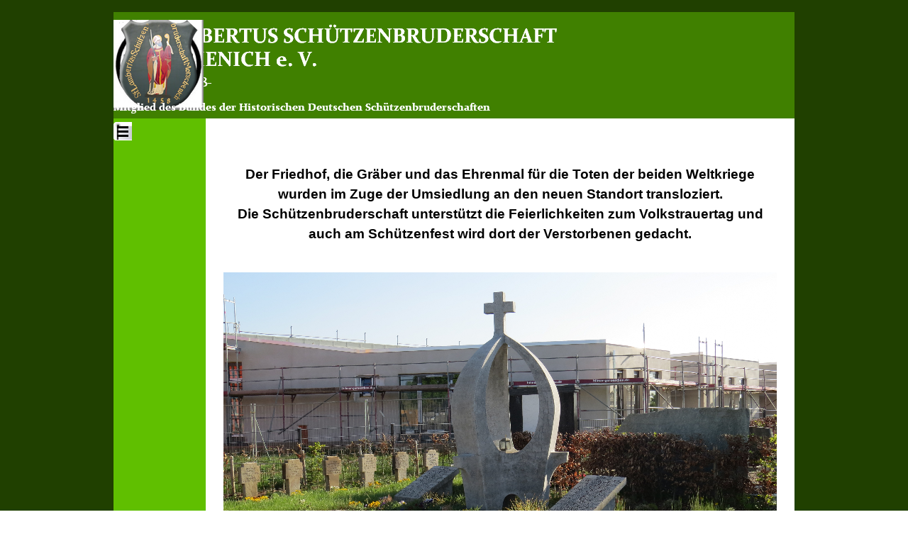

--- FILE ---
content_type: text/html
request_url: https://schuetzen-morschenich.de/ehrenmal.html
body_size: 62487
content:
<!DOCTYPE html><!-- HTML5 -->
<html prefix="og: http://ogp.me/ns#" lang="de-DE" dir="ltr">
	<head>
		<title>Ehrenmal - Schützen-Morschenich</title>
		<meta charset="utf-8" />
		<!--[if IE]><meta http-equiv="ImageToolbar" content="False" /><![endif]-->
		<meta name="author" content="St. Lambertus-Schützenbruderschaft Morschenich e.V." />
		<meta name="generator" content="Incomedia WebSite X5 Evo 2025.3.4 - www.websitex5.com" />
		<meta property="og:image" content="http://schuetzen-morschenich.de/favImage.png" />
		<meta property="og:image:type" content="image/png">
		<meta property="og:image:width" content="225">
		<meta property="og:image:height" content="225">
		<meta name="twitter:card" content="summary_large_image">
		<meta name="viewport" content="width=device-width, initial-scale=1" />
		
		<link rel="stylesheet" href="style/reset.css?2025-3-4-0" media="screen,print" />
		<link rel="stylesheet" href="style/print.css?2025-3-4-0" media="print" />
		<link rel="stylesheet" href="style/style.css?2025-3-4-0" media="screen,print" />
		<link rel="stylesheet" href="style/template.css?2025-3-4-0" media="screen" />
		<link rel="stylesheet" href="pcss/ehrenmal.css?2025-3-4-0-639039097465948513" media="screen,print" />
		<script src="res/jquery.js?2025-3-4-0"></script>
		<script src="res/x5engine.js?2025-3-4-0" data-files-version="2025-3-4-0"></script>
		<script>
			window.onload = function(){ checkBrowserCompatibility('Der von Ihnen verwendete Browser unterstützt nicht die die Funktionen, die für die Anzeige dieser Website benötigt werden.','Der von Ihnen verwendete Browser unterstützt möglicherweise nicht die die Funktionen, die für die Anzeige dieser Website benötigt werden.','[1]Browser aktualisieren[/1] oder [2]Vorgang fortsetzen[/2].','http://outdatedbrowser.com/'); };
			x5engine.utils.currentPagePath = 'ehrenmal.html';
			x5engine.boot.push(function () { x5engine.utils.imCodeProtection('St. Lambertus-Schützenbruderschaft Morschenich e.V.'); });
			x5engine.boot.push(function () { x5engine.imPageToTop.initializeButton({}); });
		</script>
		<link rel="icon" href="favicon.png?2025-3-4-0-639039097465858430" type="image/png" />
		<script>(function(i,s,o,g,r,a,m){i['GoogleAnalyticsObject']=r;i[r]=i[r]||function(){(i[r].q=i[r].q||[]).push(arguments)},i[r].l=1*new Date();a=s.createElement(o),m=s.getElementsByTagName(o)[0];a.async=1;a.src=g;m.parentNode.insertBefore(a,m)})(window,document,'script','//www.google-analytics.com/analytics.js','ga');ga('create', 'Die Homepage der St. Lambertus Schützenbruderschaft Morschenich ','auto');ga('set', 'anonymizeIp', true);ga('send', 'pageview');</script>
	</head>
	<body>
		<div id="imPageExtContainer">
			<div id="imPageIntContainer">
				<a class="screen-reader-only-even-focused" href="#imGoToCont" title="Überspringen Sie das Hauptmenü">Direkt zum Seiteninhalt</a>
				<div id="imHeaderBg"></div>
				<div id="imPage">
					<header id="imHeader">
						<h1 class="imHidden">Ehrenmal - Schützen-Morschenich</h1>
						<div id="imHeaderObjects"><div id="imHeader_imObjectImage_01_wrapper" class="template-object-wrapper"><div id="imHeader_imObjectImage_01"><div id="imHeader_imObjectImage_01_container"></div></div>
<script>
	x5engine.boot.push(function () {
		$('#imHeader_imObjectImage_01').addClass('imlazyloading').trigger('imLazyLoadingStart');
		new x5engine.mediaObject({
			'url': '211206165160216183098134136121107102157176154105121161170164166179117173105180105146115116167167108123156120117116091124176160153',
			
			'protect': true,
			'load': function ( o ) {
				$('#imHeader_imObjectImage_01_container').html( $(o.DOMObject()).css({ 'position': 'relative', 'left': 0, 'top': 0 }) );
				$('#imHeader_imObjectImage_01').trigger('imLazyLoadingEnd');
			}
		});
	});
</script>
</div><div id="imHeader_imObjectImage_02_wrapper" class="template-object-wrapper"><div id="imHeader_imObjectImage_02"><div id="imHeader_imObjectImage_02_container"><img src="images/9439B4A6121F672AC2C3DEAA326073FD.png"  width="287" height="36" />
</div></div></div><div id="imHeader_imObjectImage_03_wrapper" class="template-object-wrapper"><div id="imHeader_imObjectImage_03"><div id="imHeader_imObjectImage_03_container"><img src="images/E355036B358870A786E9D62F1F3CAD7B.png"  width="139" height="23" />
</div></div></div><div id="imHeader_imObjectImage_04_wrapper" class="template-object-wrapper"><div id="imHeader_imObjectImage_04"><div id="imHeader_imObjectImage_04_container"><img src="images/BB0EBB96C68D4AF69863AA727221C640.png"  width="12" height="52" />
</div></div></div><div id="imHeader_imObjectImage_05_wrapper" class="template-object-wrapper"><div id="imHeader_imObjectImage_05"><div id="imHeader_imObjectImage_05_container"><img src="images/F96B61AF53F50297002A0176E3FC6EAD.png"  width="12" height="15" />
</div></div></div><div id="imHeader_imObjectImage_07_wrapper" class="template-object-wrapper"><div id="imHeader_imObjectImage_07"><div id="imHeader_imObjectImage_07_container"></div></div>
<script>
	x5engine.boot.push(function () {
		$('#imHeader_imObjectImage_07').addClass('imlazyloading').trigger('imLazyLoadingStart');
		new x5engine.mediaObject({
			'url': '211206165160216183098133198171160159219204197096159207220',
			
			'protect': true,
			'load': function ( o ) {
				$('#imHeader_imObjectImage_07_container').html( $(o.DOMObject()).css({ 'position': 'relative', 'left': 0, 'top': 0 }) );
				$('#imHeader_imObjectImage_07').trigger('imLazyLoadingEnd');
			}
		});
	});
</script>
</div><div id="imHeader_imObjectGallery_08_wrapper" class="template-object-wrapper"><div id="imHeader_imObjectGallery_08"><div id="imObjectGalleryContainer_8"></div></div><script>var imHeader_imObjectGallery_08_settings = {'target': '#imHeader_imObjectGallery_08','backgroundColor': 'transparent','description': { 'fontSize': '9pt','fontFamily': 'Tahoma','fontStyle': 'normal','fontWeight': 'normal'},'autoplay': true,'thumbs': { 'position': 'none', 'number': 4 },'controlBar': { 'show': false, 'color': 'rgba(20, 20, 20, 1)' },'random': false,'fullScreen': false,'slideshow': { 'active': true, buttonPrev: { url: 'gallery/b01_l.png', x: -12, y: 0, width: 24, height: 37 }, buttonNext: { url: 'gallery/b01_r.png', x: -12, y: 0, width: 24, height: 37 }, nextPrevMode: 'none'},'media': [{'type': 'image','width': 111,'height': 127,'url': 'gallery/icon-sm.png','autoplayTime': 5000,'effect': 'none'}]};var dataimHeader_imObjectGallery_08 = null;function loadimHeader_imObjectGallery_08() {var startIndex = 0;if(!!dataimHeader_imObjectGallery_08) {imHeader_imObjectGallery_08_settings.startFrom = dataimHeader_imObjectGallery_08.currentItemIndex();}var w = 0;var h = 0;w = $('#imHeader_imObjectGallery_08').width();w = w + (0);var wImageMax = 111;wImageMax = wImageMax + (0);w  = Math.min(w, 126);h = w * 127 / 126;imHeader_imObjectGallery_08_settings.width = w;imHeader_imObjectGallery_08_settings.height = h;dataimHeader_imObjectGallery_08 = x5engine.gallery(imHeader_imObjectGallery_08_settings);}x5engine.boot.push(function() {var imHeader_imObjectGallery_08_resizeTo = null,imHeader_imObjectGallery_08_width = 0,isFirstTime = true;loadimHeader_imObjectGallery_08();x5engine.utils.onElementResize(document.getElementById('imHeader_imObjectGallery_08').parentNode, function (rect, target) {if (imHeader_imObjectGallery_08_width == rect.width) {return;}imHeader_imObjectGallery_08_width = rect.width;if (!!imHeader_imObjectGallery_08_resizeTo) {clearTimeout(imHeader_imObjectGallery_08_resizeTo);}imHeader_imObjectGallery_08_resizeTo = setTimeout(function() {if(!isFirstTime) {loadimHeader_imObjectGallery_08();}else {isFirstTime = false;}}, 50);});});</script></div><div id="imHeader_imObjectImage_09_wrapper" class="template-object-wrapper"><div id="imHeader_imObjectImage_09"><div id="imHeader_imObjectImage_09_container"><img src="images/8F2047EBB3D38E6998CA61D1D2A2CFDD.png"  width="531" height="18" />
</div></div></div><div id="imHeader_imMenuObject_10_wrapper" class="template-object-wrapper"><!-- UNSEARCHABLE --><a id="imHeader_imMenuObject_10_skip_menu" href="#imHeader_imMenuObject_10_after_menu" class="screen-reader-only-even-focused">Menü überspringen</a><div id="imHeader_imMenuObject_10"><nav id="imHeader_imMenuObject_10_container"><button type="button" class="clear-button-style hamburger-button hamburger-component" aria-label="Menü anzeigen"><span class="hamburger-bar"></span><span class="hamburger-bar"></span><span class="hamburger-bar"></span></button><div class="hamburger-menu-background-container hamburger-component">
	<div class="hamburger-menu-background menu-mobile menu-mobile-animated hidden">
		<button type="button" class="clear-button-style hamburger-menu-close-button" aria-label="Schließen"><span aria-hidden="true">&times;</span></button>
	</div>
</div>
<ul class="menu-mobile-animated hidden">
	<li class="imMnMnFirst imPage" data-link-paths=",/index.html,/">
<div class="label-wrapper">
<div class="label-inner-wrapper">
		<a class="label" href="index.html">
Startseite		</a>
</div>
</div>
	</li><li class="imMnMnMiddle imPage" data-link-paths=",/festschrift-2025.html">
<div class="label-wrapper">
<div class="label-inner-wrapper">
		<a class="label" href="festschrift-2025.html">
Festschrift 2025		</a>
</div>
</div>
	</li><li class="imMnMnMiddle imLevel"><div class="label-wrapper"><div class="label-inner-wrapper"><span class="label">Abteilungen</span><button type="button" class="screen-reader-only clear-button-style toggle-submenu" aria-label="Untermenü anzeigen für Abteilungen" aria-expanded="false" onclick="if ($(this).attr('aria-expanded') == 'true') event.stopImmediatePropagation(); $(this).closest('.imLevel').trigger(jQuery.Event($(this).attr('aria-expanded') == 'false' ? 'mouseenter' : 'mouseleave', { originalEvent: event } ));">▼</button></div></div><div class="multiple-column" style=" width: 144px;"><ul  class="open-right imUlCl-1">
<li class="imMnMnFirst imPage" data-link-paths=",/vorstand.html">
<div class="label-wrapper">
<div class="label-inner-wrapper">
		<a class="label" href="vorstand.html">
Vorstand		</a>
</div>
</div>
	</li><li class="imMnMnFirst imPage" data-link-paths=",/offiziere.html">
<div class="label-wrapper">
<div class="label-inner-wrapper">
		<a class="label" href="offiziere.html">
Offiziere		</a>
</div>
</div>
	</li><li class="imMnMnFirst imPage" data-link-paths=",/gruenroecke.html">
<div class="label-wrapper">
<div class="label-inner-wrapper">
		<a class="label" href="gruenroecke.html">
Grünröcke		</a>
</div>
</div>
	</li><li class="imMnMnFirst imPage" data-link-paths=",/jungschuetzen-innen.html">
<div class="label-wrapper">
<div class="label-inner-wrapper">
		<a class="label" href="jungschuetzen-innen.html">
Jungschützen:Innen		</a>
</div>
</div>
	</li><li class="imMnMnFirst imPage" data-link-paths=",/tambourcorps.html">
<div class="label-wrapper">
<div class="label-inner-wrapper">
		<a class="label" href="tambourcorps.html">
Tambourcorps		</a>
</div>
</div>
	</li><li class=" imPage" data-link-paths=",/schuetzenfrauen.html">
<div class="label-wrapper">
<div class="label-inner-wrapper">
		<a class="label" href="schuetzenfrauen.html">
Schützenfrauen		</a>
</div>
</div>
	</li></ul></div></li><li class="imMnMnMiddle imLevel"><div class="label-wrapper"><div class="label-inner-wrapper"><span class="label">Majestäten</span><button type="button" class="screen-reader-only clear-button-style toggle-submenu" aria-label="Untermenü anzeigen für Majestäten" aria-expanded="false" onclick="if ($(this).attr('aria-expanded') == 'true') event.stopImmediatePropagation(); $(this).closest('.imLevel').trigger(jQuery.Event($(this).attr('aria-expanded') == 'false' ? 'mouseenter' : 'mouseleave', { originalEvent: event } ));">▼</button></div></div><div class="multiple-column" style=" width: 144px;"><ul  class="open-right imUlCl-2">
<li class="imMnMnFirst imPage" data-link-paths=",/schuetzenkoenige-innen.html">
<div class="label-wrapper">
<div class="label-inner-wrapper">
		<a class="label" href="schuetzenkoenige-innen.html">
Schützenkönige:Innen		</a>
</div>
</div>
	</li><li class="imMnMnFirst imPage" data-link-paths=",/jungschuetzenprinz-sessin.html">
<div class="label-wrapper">
<div class="label-inner-wrapper">
		<a class="label" href="jungschuetzenprinz-sessin.html">
Jungschützenprinz:sessin		</a>
</div>
</div>
	</li><li class="imMnMnFirst imPage" data-link-paths=",/schuelerprinzen-sessin.html">
<div class="label-wrapper">
<div class="label-inner-wrapper">
		<a class="label" href="schuelerprinzen-sessin.html">
Schülerprinzen:sessin		</a>
</div>
</div>
	</li><li class="imMnMnFirst imPage" data-link-paths=",/kindermajestaet.html">
<div class="label-wrapper">
<div class="label-inner-wrapper">
		<a class="label" href="kindermajestaet.html">
Kindermajestät		</a>
</div>
</div>
	</li><li class="imMnMnFirst imPage" data-link-paths=",/praesidenten.html">
<div class="label-wrapper">
<div class="label-inner-wrapper">
		<a class="label" href="praesidenten.html">
Präsidenten		</a>
</div>
</div>
	</li><li class=" imPage" data-link-paths=",/praesides.html">
<div class="label-wrapper">
<div class="label-inner-wrapper">
		<a class="label" href="praesides.html">
Präsides		</a>
</div>
</div>
	</li></ul></div></li><li class="imMnMnMiddle imPage" data-link-paths=",/corona-pandemie.html">
<div class="label-wrapper">
<div class="label-inner-wrapper">
		<a class="label" href="corona-pandemie.html">
Corona Pandemie		</a>
</div>
</div>
	</li><li class="imMnMnMiddle imLevel"><div class="label-wrapper"><div class="label-inner-wrapper"><span class="label">Prävention</span><button type="button" class="screen-reader-only clear-button-style toggle-submenu" aria-label="Untermenü anzeigen für Prävention" aria-expanded="false" onclick="if ($(this).attr('aria-expanded') == 'true') event.stopImmediatePropagation(); $(this).closest('.imLevel').trigger(jQuery.Event($(this).attr('aria-expanded') == 'false' ? 'mouseenter' : 'mouseleave', { originalEvent: event } ));">▼</button></div></div><div class="multiple-column" style=" width: 144px;"><ul  class="open-right imUlCl-3">
<li class="imMnMnFirst imPage" data-link-paths=",/verhaltenskodex.html">
<div class="label-wrapper">
<div class="label-inner-wrapper">
		<a class="label" href="verhaltenskodex.html">
Verhaltenskodex		</a>
</div>
</div>
	</li><li class="imMnMnFirst imPage" data-link-paths=",/schutzkonzept.html">
<div class="label-wrapper">
<div class="label-inner-wrapper">
		<a class="label" href="schutzkonzept.html">
Schutzkonzept		</a>
</div>
</div>
	</li><li class=" imPage" data-link-paths=",/-innen.html">
<div class="label-wrapper">
<div class="label-inner-wrapper">
		<a class="label" href="-innen.html">
:Innen		</a>
</div>
</div>
	</li></ul></div></li><li class="imMnMnMiddle imPage" data-link-paths=",/presseberichte.html">
<div class="label-wrapper">
<div class="label-inner-wrapper">
		<a class="label" href="presseberichte.html">
Presseberichte		</a>
</div>
</div>
	</li><li class="imMnMnMiddle imPage" data-link-paths=",/patronatsfest.html">
<div class="label-wrapper">
<div class="label-inner-wrapper">
		<a class="label" href="patronatsfest.html">
Patronatsfest		</a>
</div>
</div>
	</li><li class="imMnMnMiddle imLevel"><div class="label-wrapper"><div class="label-inner-wrapper"><span class="label">Schießsport</span><button type="button" class="screen-reader-only clear-button-style toggle-submenu" aria-label="Untermenü anzeigen für Schießsport" aria-expanded="false" onclick="if ($(this).attr('aria-expanded') == 'true') event.stopImmediatePropagation(); $(this).closest('.imLevel').trigger(jQuery.Event($(this).attr('aria-expanded') == 'false' ? 'mouseenter' : 'mouseleave', { originalEvent: event } ));">▼</button></div></div><div class="multiple-column" style=" width: 144px;"><ul  class="open-right imUlCl-4">
<li class="imMnMnFirst imPage" data-link-paths=",/schieszanlage.html">
<div class="label-wrapper">
<div class="label-inner-wrapper">
		<a class="label" href="schieszanlage.html">
Schießanlage		</a>
</div>
</div>
	</li><li class="imMnMnFirst imPage" data-link-paths=",/rundenwettkaempfe.html">
<div class="label-wrapper">
<div class="label-inner-wrapper">
		<a class="label" href="rundenwettkaempfe.html">
Rundenwettkämpfe		</a>
</div>
</div>
	</li><li class="imMnMnFirst imPage" data-link-paths=",/seniorenmannschaft.html">
<div class="label-wrapper">
<div class="label-inner-wrapper">
		<a class="label" href="seniorenmannschaft.html">
Seniorenmannschaft		</a>
</div>
</div>
	</li><li class=" imPage" data-link-paths=",/frauenschieszgruppe.html">
<div class="label-wrapper">
<div class="label-inner-wrapper">
		<a class="label" href="frauenschieszgruppe.html">
Frauenschießgruppe		</a>
</div>
</div>
	</li></ul></div></li><li class="imMnMnMiddle imLevel"><div class="label-wrapper"><div class="label-inner-wrapper"><span class="label">Historie</span><button type="button" class="screen-reader-only clear-button-style toggle-submenu" aria-label="Untermenü anzeigen für Historie" aria-expanded="false" onclick="if ($(this).attr('aria-expanded') == 'true') event.stopImmediatePropagation(); $(this).closest('.imLevel').trigger(jQuery.Event($(this).attr('aria-expanded') == 'false' ? 'mouseenter' : 'mouseleave', { originalEvent: event } ));">▼</button></div></div><div class="multiple-column" style=" width: 144px;"><ul  class="open-right imUlCl-5">
<li class="imMnMnFirst imPage" data-link-paths=",/zum-gedenken.html">
<div class="label-wrapper">
<div class="label-inner-wrapper">
		<a class="label" href="zum-gedenken.html">
Zum Gedenken		</a>
</div>
</div>
	</li><li class="imMnMnFirst imPage" data-link-paths=",/die-geschichte-unserer-bruderschaft.html">
<div class="label-wrapper">
<div class="label-inner-wrapper">
		<a class="label" href="die-geschichte-unserer-bruderschaft.html">
Die Geschichte unserer Bruderschaft		</a>
</div>
</div>
	</li><li class="imMnMnFirst imPage" data-link-paths=",/unser-schutzpatron.html">
<div class="label-wrapper">
<div class="label-inner-wrapper">
		<a class="label" href="unser-schutzpatron.html">
Unser Schutzpatron		</a>
</div>
</div>
	</li><li class="imMnMnFirst imPage" data-link-paths=",/unsere-fahnen.html">
<div class="label-wrapper">
<div class="label-inner-wrapper">
		<a class="label" href="unsere-fahnen.html">
Unsere Fahnen		</a>
</div>
</div>
	</li><li class="imMnMnFirst imPage" data-link-paths=",/satzung.html">
<div class="label-wrapper">
<div class="label-inner-wrapper">
		<a class="label" href="satzung.html">
Satzung		</a>
</div>
</div>
	</li><li class=" imPage" data-link-paths=",/st.-sebastianus.html">
<div class="label-wrapper">
<div class="label-inner-wrapper">
		<a class="label" href="st.-sebastianus.html">
St. Sebastianus		</a>
</div>
</div>
	</li></ul></div></li><li class="imMnMnMiddle imLevel"><div class="label-wrapper"><div class="label-inner-wrapper"><span class="label">Kontakt</span><button type="button" class="screen-reader-only clear-button-style toggle-submenu" aria-label="Untermenü anzeigen für Kontakt" aria-expanded="false" onclick="if ($(this).attr('aria-expanded') == 'true') event.stopImmediatePropagation(); $(this).closest('.imLevel').trigger(jQuery.Event($(this).attr('aria-expanded') == 'false' ? 'mouseenter' : 'mouseleave', { originalEvent: event } ));">▼</button></div></div><div class="multiple-column" style=" width: 144px;"><ul  class="open-right imUlCl-6">
<li class=" imPage" data-link-paths=",/kontaktformular.html">
<div class="label-wrapper">
<div class="label-inner-wrapper">
		<a class="label" href="kontaktformular.html">
Kontaktformular		</a>
</div>
</div>
	</li></ul></div></li><li class="imMnMnMiddle imLevel"><div class="label-wrapper"><div class="label-inner-wrapper"><span class="label">Mitglied werden</span><button type="button" class="screen-reader-only clear-button-style toggle-submenu" aria-label="Untermenü anzeigen für Mitglied werden" aria-expanded="false" onclick="if ($(this).attr('aria-expanded') == 'true') event.stopImmediatePropagation(); $(this).closest('.imLevel').trigger(jQuery.Event($(this).attr('aria-expanded') == 'false' ? 'mouseenter' : 'mouseleave', { originalEvent: event } ));">▼</button></div></div><div class="multiple-column" style=" width: 144px;"><ul  class="open-right imUlCl-7">
<li class=" imPage" data-link-paths=",/anmeldeformulare.html">
<div class="label-wrapper">
<div class="label-inner-wrapper">
		<a class="label" href="anmeldeformulare.html">
Anmeldeformulare		</a>
</div>
</div>
	</li></ul></div></li><li class="imMnMnMiddle imPage" data-link-paths=",/termine-.html">
<div class="label-wrapper">
<div class="label-inner-wrapper">
		<a class="label" href="termine-.html">
Termine 		</a>
</div>
</div>
	</li><li class="imMnMnMiddle imPage" data-link-paths=",/mitglieder-login.php">
<div class="label-wrapper">
<div class="label-inner-wrapper">
		<a class="label" href="mitglieder-login.php">
Mitglieder Login		</a>
</div>
</div>
	</li><li class="imMnMnMiddle imPage" data-link-paths=",/links.html">
<div class="label-wrapper">
<div class="label-inner-wrapper">
		<a class="label" href="links.html">
Links		</a>
</div>
</div>
	</li><li class="imMnMnMiddle imPage" data-link-paths=",/umsiedlung.html">
<div class="label-wrapper">
<div class="label-inner-wrapper">
		<a class="label" href="umsiedlung.html">
Umsiedlung		</a>
</div>
</div>
	</li><li class="imMnMnMiddle imPage" data-link-paths=",/schuetzenheim.html">
<div class="label-wrapper">
<div class="label-inner-wrapper">
		<a class="label" href="schuetzenheim.html">
Schützenheim		</a>
</div>
</div>
	</li><li class="imMnMnMiddle imPage" data-link-paths=",/pfarrkirche-st.-lambertus-morschenich-alt.html">
<div class="label-wrapper">
<div class="label-inner-wrapper">
		<a class="label" href="pfarrkirche-st.-lambertus-morschenich-alt.html">
Pfarrkirche St. Lambertus Morschenich Alt		</a>
</div>
</div>
	</li><li class="imMnMnMiddle imPage" data-link-paths=",/ehrenmal.html">
<div class="label-wrapper">
<div class="label-inner-wrapper">
		<a class="label" href="ehrenmal.html">
Ehrenmal		</a>
</div>
</div>
	</li><li class="imMnMnMiddle imPage" data-link-paths=",/lambertuskapelle.html">
<div class="label-wrapper">
<div class="label-inner-wrapper">
		<a class="label" href="lambertuskapelle.html">
Lambertuskapelle		</a>
</div>
</div>
	</li><li class="imMnMnLast imPage" data-link-paths=",/glockenguss.html">
<div class="label-wrapper">
<div class="label-inner-wrapper">
		<a class="label" href="glockenguss.html">
Glockenguss		</a>
</div>
</div>
	</li></ul></nav></div><a id="imHeader_imMenuObject_10_after_menu" class="screen-reader-only-even-focused"></a><!-- UNSEARCHABLE END --><script>
var imHeader_imMenuObject_10_settings = {
	'menuId': 'imHeader_imMenuObject_10',
	'responsiveMenuEffect': 'slide',
	'responsiveMenuLevelOpenEvent': 'mouseover',
	'animationDuration': 1000,
}
x5engine.boot.push(function(){x5engine.initMenu(imHeader_imMenuObject_10_settings)});
$(function () {
    $('#imHeader_imMenuObject_10_container ul li').not('.imMnMnSeparator').each(function () {
        $(this).on('mouseenter', function (evt) {
            if (!evt.originalEvent) {
                evt.stopImmediatePropagation();
                evt.preventDefault();
                return;
            }
        });
    });
});
$(function () {$('#imHeader_imMenuObject_10_container ul li').not('.imMnMnSeparator').each(function () {    var $this = $(this), timeout = 0;    $this.on('mouseenter', function () {        if($(this).parents('#imHeader_imMenuObject_10_container-menu-opened').length > 0) return;         clearTimeout(timeout);        setTimeout(function () { $this.children('ul, .multiple-column').stop(false, false).fadeIn(); }, 250);    }).on('mouseleave', function () {        if($(this).parents('#imHeader_imMenuObject_10_container-menu-opened').length > 0) return;         timeout = setTimeout(function () { $this.children('ul, .multiple-column').stop(false, false).fadeOut(); }, 250);    });});});

</script>
</div></div>
					</header>
					<div id="imStickyBarContainer">
						<div id="imStickyBarGraphics"></div>
						<div id="imStickyBar">
							<div id="imStickyBarObjects"><div id="imStickyBar_imMenuObject_01_wrapper" class="template-object-wrapper"><!-- UNSEARCHABLE --><a id="imStickyBar_imMenuObject_01_skip_menu" href="#imStickyBar_imMenuObject_01_after_menu" class="screen-reader-only-even-focused">Menü überspringen</a><div id="imStickyBar_imMenuObject_01"><nav id="imStickyBar_imMenuObject_01_container"><button type="button" class="clear-button-style hamburger-button hamburger-component" aria-label="Menü anzeigen"><span class="hamburger-bar"></span><span class="hamburger-bar"></span><span class="hamburger-bar"></span></button><div class="hamburger-menu-background-container hamburger-component">
	<div class="hamburger-menu-background menu-mobile menu-mobile-animated hidden">
		<button type="button" class="clear-button-style hamburger-menu-close-button" aria-label="Schließen"><span aria-hidden="true">&times;</span></button>
	</div>
</div>
<ul class="menu-mobile-animated hidden">
	<li class="imMnMnFirst imPage" data-link-paths=",/index.html,/">
<div class="label-wrapper">
<div class="label-inner-wrapper">
		<a class="label" href="index.html">
Startseite		</a>
</div>
</div>
	</li><li class="imMnMnMiddle imPage" data-link-paths=",/festschrift-2025.html">
<div class="label-wrapper">
<div class="label-inner-wrapper">
		<a class="label" href="festschrift-2025.html">
Festschrift 2025		</a>
</div>
</div>
	</li><li class="imMnMnMiddle imLevel"><div class="label-wrapper"><div class="label-inner-wrapper"><span class="label">Abteilungen</span><button type="button" class="screen-reader-only clear-button-style toggle-submenu" aria-label="Untermenü anzeigen für Abteilungen" aria-expanded="false" onclick="if ($(this).attr('aria-expanded') == 'true') event.stopImmediatePropagation(); $(this).closest('.imLevel').trigger(jQuery.Event($(this).attr('aria-expanded') == 'false' ? 'mouseenter' : 'mouseleave', { originalEvent: event } ));">▼</button></div></div><div class="multiple-column" style=" width: 144px;"><ul  class="open-right imUlCl-1">
<li class="imMnMnFirst imPage" data-link-paths=",/vorstand.html">
<div class="label-wrapper">
<div class="label-inner-wrapper">
		<a class="label" href="vorstand.html">
Vorstand		</a>
</div>
</div>
	</li><li class="imMnMnFirst imPage" data-link-paths=",/offiziere.html">
<div class="label-wrapper">
<div class="label-inner-wrapper">
		<a class="label" href="offiziere.html">
Offiziere		</a>
</div>
</div>
	</li><li class="imMnMnFirst imPage" data-link-paths=",/gruenroecke.html">
<div class="label-wrapper">
<div class="label-inner-wrapper">
		<a class="label" href="gruenroecke.html">
Grünröcke		</a>
</div>
</div>
	</li><li class="imMnMnFirst imPage" data-link-paths=",/jungschuetzen-innen.html">
<div class="label-wrapper">
<div class="label-inner-wrapper">
		<a class="label" href="jungschuetzen-innen.html">
Jungschützen:Innen		</a>
</div>
</div>
	</li><li class="imMnMnFirst imPage" data-link-paths=",/tambourcorps.html">
<div class="label-wrapper">
<div class="label-inner-wrapper">
		<a class="label" href="tambourcorps.html">
Tambourcorps		</a>
</div>
</div>
	</li><li class=" imPage" data-link-paths=",/schuetzenfrauen.html">
<div class="label-wrapper">
<div class="label-inner-wrapper">
		<a class="label" href="schuetzenfrauen.html">
Schützenfrauen		</a>
</div>
</div>
	</li></ul></div></li><li class="imMnMnMiddle imLevel"><div class="label-wrapper"><div class="label-inner-wrapper"><span class="label">Majestäten</span><button type="button" class="screen-reader-only clear-button-style toggle-submenu" aria-label="Untermenü anzeigen für Majestäten" aria-expanded="false" onclick="if ($(this).attr('aria-expanded') == 'true') event.stopImmediatePropagation(); $(this).closest('.imLevel').trigger(jQuery.Event($(this).attr('aria-expanded') == 'false' ? 'mouseenter' : 'mouseleave', { originalEvent: event } ));">▼</button></div></div><div class="multiple-column" style=" width: 144px;"><ul  class="open-right imUlCl-2">
<li class="imMnMnFirst imPage" data-link-paths=",/schuetzenkoenige-innen.html">
<div class="label-wrapper">
<div class="label-inner-wrapper">
		<a class="label" href="schuetzenkoenige-innen.html">
Schützenkönige:Innen		</a>
</div>
</div>
	</li><li class="imMnMnFirst imPage" data-link-paths=",/jungschuetzenprinz-sessin.html">
<div class="label-wrapper">
<div class="label-inner-wrapper">
		<a class="label" href="jungschuetzenprinz-sessin.html">
Jungschützenprinz:sessin		</a>
</div>
</div>
	</li><li class="imMnMnFirst imPage" data-link-paths=",/schuelerprinzen-sessin.html">
<div class="label-wrapper">
<div class="label-inner-wrapper">
		<a class="label" href="schuelerprinzen-sessin.html">
Schülerprinzen:sessin		</a>
</div>
</div>
	</li><li class="imMnMnFirst imPage" data-link-paths=",/kindermajestaet.html">
<div class="label-wrapper">
<div class="label-inner-wrapper">
		<a class="label" href="kindermajestaet.html">
Kindermajestät		</a>
</div>
</div>
	</li><li class="imMnMnFirst imPage" data-link-paths=",/praesidenten.html">
<div class="label-wrapper">
<div class="label-inner-wrapper">
		<a class="label" href="praesidenten.html">
Präsidenten		</a>
</div>
</div>
	</li><li class=" imPage" data-link-paths=",/praesides.html">
<div class="label-wrapper">
<div class="label-inner-wrapper">
		<a class="label" href="praesides.html">
Präsides		</a>
</div>
</div>
	</li></ul></div></li><li class="imMnMnMiddle imPage" data-link-paths=",/corona-pandemie.html">
<div class="label-wrapper">
<div class="label-inner-wrapper">
		<a class="label" href="corona-pandemie.html">
Corona Pandemie		</a>
</div>
</div>
	</li><li class="imMnMnMiddle imLevel"><div class="label-wrapper"><div class="label-inner-wrapper"><span class="label">Prävention</span><button type="button" class="screen-reader-only clear-button-style toggle-submenu" aria-label="Untermenü anzeigen für Prävention" aria-expanded="false" onclick="if ($(this).attr('aria-expanded') == 'true') event.stopImmediatePropagation(); $(this).closest('.imLevel').trigger(jQuery.Event($(this).attr('aria-expanded') == 'false' ? 'mouseenter' : 'mouseleave', { originalEvent: event } ));">▼</button></div></div><div class="multiple-column" style=" width: 144px;"><ul  class="open-right imUlCl-3">
<li class="imMnMnFirst imPage" data-link-paths=",/verhaltenskodex.html">
<div class="label-wrapper">
<div class="label-inner-wrapper">
		<a class="label" href="verhaltenskodex.html">
Verhaltenskodex		</a>
</div>
</div>
	</li><li class="imMnMnFirst imPage" data-link-paths=",/schutzkonzept.html">
<div class="label-wrapper">
<div class="label-inner-wrapper">
		<a class="label" href="schutzkonzept.html">
Schutzkonzept		</a>
</div>
</div>
	</li><li class=" imPage" data-link-paths=",/-innen.html">
<div class="label-wrapper">
<div class="label-inner-wrapper">
		<a class="label" href="-innen.html">
:Innen		</a>
</div>
</div>
	</li></ul></div></li><li class="imMnMnMiddle imPage" data-link-paths=",/presseberichte.html">
<div class="label-wrapper">
<div class="label-inner-wrapper">
		<a class="label" href="presseberichte.html">
Presseberichte		</a>
</div>
</div>
	</li><li class="imMnMnMiddle imPage" data-link-paths=",/patronatsfest.html">
<div class="label-wrapper">
<div class="label-inner-wrapper">
		<a class="label" href="patronatsfest.html">
Patronatsfest		</a>
</div>
</div>
	</li><li class="imMnMnMiddle imLevel"><div class="label-wrapper"><div class="label-inner-wrapper"><span class="label">Schießsport</span><button type="button" class="screen-reader-only clear-button-style toggle-submenu" aria-label="Untermenü anzeigen für Schießsport" aria-expanded="false" onclick="if ($(this).attr('aria-expanded') == 'true') event.stopImmediatePropagation(); $(this).closest('.imLevel').trigger(jQuery.Event($(this).attr('aria-expanded') == 'false' ? 'mouseenter' : 'mouseleave', { originalEvent: event } ));">▼</button></div></div><div class="multiple-column" style=" width: 144px;"><ul  class="open-right imUlCl-4">
<li class="imMnMnFirst imPage" data-link-paths=",/schieszanlage.html">
<div class="label-wrapper">
<div class="label-inner-wrapper">
		<a class="label" href="schieszanlage.html">
Schießanlage		</a>
</div>
</div>
	</li><li class="imMnMnFirst imPage" data-link-paths=",/rundenwettkaempfe.html">
<div class="label-wrapper">
<div class="label-inner-wrapper">
		<a class="label" href="rundenwettkaempfe.html">
Rundenwettkämpfe		</a>
</div>
</div>
	</li><li class="imMnMnFirst imPage" data-link-paths=",/seniorenmannschaft.html">
<div class="label-wrapper">
<div class="label-inner-wrapper">
		<a class="label" href="seniorenmannschaft.html">
Seniorenmannschaft		</a>
</div>
</div>
	</li><li class=" imPage" data-link-paths=",/frauenschieszgruppe.html">
<div class="label-wrapper">
<div class="label-inner-wrapper">
		<a class="label" href="frauenschieszgruppe.html">
Frauenschießgruppe		</a>
</div>
</div>
	</li></ul></div></li><li class="imMnMnMiddle imLevel"><div class="label-wrapper"><div class="label-inner-wrapper"><span class="label">Historie</span><button type="button" class="screen-reader-only clear-button-style toggle-submenu" aria-label="Untermenü anzeigen für Historie" aria-expanded="false" onclick="if ($(this).attr('aria-expanded') == 'true') event.stopImmediatePropagation(); $(this).closest('.imLevel').trigger(jQuery.Event($(this).attr('aria-expanded') == 'false' ? 'mouseenter' : 'mouseleave', { originalEvent: event } ));">▼</button></div></div><div class="multiple-column" style=" width: 144px;"><ul  class="open-right imUlCl-5">
<li class="imMnMnFirst imPage" data-link-paths=",/zum-gedenken.html">
<div class="label-wrapper">
<div class="label-inner-wrapper">
		<a class="label" href="zum-gedenken.html">
Zum Gedenken		</a>
</div>
</div>
	</li><li class="imMnMnFirst imPage" data-link-paths=",/die-geschichte-unserer-bruderschaft.html">
<div class="label-wrapper">
<div class="label-inner-wrapper">
		<a class="label" href="die-geschichte-unserer-bruderschaft.html">
Die Geschichte unserer Bruderschaft		</a>
</div>
</div>
	</li><li class="imMnMnFirst imPage" data-link-paths=",/unser-schutzpatron.html">
<div class="label-wrapper">
<div class="label-inner-wrapper">
		<a class="label" href="unser-schutzpatron.html">
Unser Schutzpatron		</a>
</div>
</div>
	</li><li class="imMnMnFirst imPage" data-link-paths=",/unsere-fahnen.html">
<div class="label-wrapper">
<div class="label-inner-wrapper">
		<a class="label" href="unsere-fahnen.html">
Unsere Fahnen		</a>
</div>
</div>
	</li><li class="imMnMnFirst imPage" data-link-paths=",/satzung.html">
<div class="label-wrapper">
<div class="label-inner-wrapper">
		<a class="label" href="satzung.html">
Satzung		</a>
</div>
</div>
	</li><li class=" imPage" data-link-paths=",/st.-sebastianus.html">
<div class="label-wrapper">
<div class="label-inner-wrapper">
		<a class="label" href="st.-sebastianus.html">
St. Sebastianus		</a>
</div>
</div>
	</li></ul></div></li><li class="imMnMnMiddle imLevel"><div class="label-wrapper"><div class="label-inner-wrapper"><span class="label">Kontakt</span><button type="button" class="screen-reader-only clear-button-style toggle-submenu" aria-label="Untermenü anzeigen für Kontakt" aria-expanded="false" onclick="if ($(this).attr('aria-expanded') == 'true') event.stopImmediatePropagation(); $(this).closest('.imLevel').trigger(jQuery.Event($(this).attr('aria-expanded') == 'false' ? 'mouseenter' : 'mouseleave', { originalEvent: event } ));">▼</button></div></div><div class="multiple-column" style=" width: 144px;"><ul  class="open-right imUlCl-6">
<li class=" imPage" data-link-paths=",/kontaktformular.html">
<div class="label-wrapper">
<div class="label-inner-wrapper">
		<a class="label" href="kontaktformular.html">
Kontaktformular		</a>
</div>
</div>
	</li></ul></div></li><li class="imMnMnMiddle imLevel"><div class="label-wrapper"><div class="label-inner-wrapper"><span class="label">Mitglied werden</span><button type="button" class="screen-reader-only clear-button-style toggle-submenu" aria-label="Untermenü anzeigen für Mitglied werden" aria-expanded="false" onclick="if ($(this).attr('aria-expanded') == 'true') event.stopImmediatePropagation(); $(this).closest('.imLevel').trigger(jQuery.Event($(this).attr('aria-expanded') == 'false' ? 'mouseenter' : 'mouseleave', { originalEvent: event } ));">▼</button></div></div><div class="multiple-column" style=" width: 144px;"><ul  class="open-right imUlCl-7">
<li class=" imPage" data-link-paths=",/anmeldeformulare.html">
<div class="label-wrapper">
<div class="label-inner-wrapper">
		<a class="label" href="anmeldeformulare.html">
Anmeldeformulare		</a>
</div>
</div>
	</li></ul></div></li><li class="imMnMnMiddle imPage" data-link-paths=",/termine-.html">
<div class="label-wrapper">
<div class="label-inner-wrapper">
		<a class="label" href="termine-.html">
Termine 		</a>
</div>
</div>
	</li><li class="imMnMnMiddle imPage" data-link-paths=",/mitglieder-login.php">
<div class="label-wrapper">
<div class="label-inner-wrapper">
		<a class="label" href="mitglieder-login.php">
Mitglieder Login		</a>
</div>
</div>
	</li><li class="imMnMnMiddle imPage" data-link-paths=",/links.html">
<div class="label-wrapper">
<div class="label-inner-wrapper">
		<a class="label" href="links.html">
Links		</a>
</div>
</div>
	</li><li class="imMnMnMiddle imPage" data-link-paths=",/umsiedlung.html">
<div class="label-wrapper">
<div class="label-inner-wrapper">
		<a class="label" href="umsiedlung.html">
Umsiedlung		</a>
</div>
</div>
	</li><li class="imMnMnMiddle imPage" data-link-paths=",/schuetzenheim.html">
<div class="label-wrapper">
<div class="label-inner-wrapper">
		<a class="label" href="schuetzenheim.html">
Schützenheim		</a>
</div>
</div>
	</li><li class="imMnMnMiddle imPage" data-link-paths=",/pfarrkirche-st.-lambertus-morschenich-alt.html">
<div class="label-wrapper">
<div class="label-inner-wrapper">
		<a class="label" href="pfarrkirche-st.-lambertus-morschenich-alt.html">
Pfarrkirche St. Lambertus Morschenich Alt		</a>
</div>
</div>
	</li><li class="imMnMnMiddle imPage" data-link-paths=",/ehrenmal.html">
<div class="label-wrapper">
<div class="label-inner-wrapper">
		<a class="label" href="ehrenmal.html">
Ehrenmal		</a>
</div>
</div>
	</li><li class="imMnMnMiddle imPage" data-link-paths=",/lambertuskapelle.html">
<div class="label-wrapper">
<div class="label-inner-wrapper">
		<a class="label" href="lambertuskapelle.html">
Lambertuskapelle		</a>
</div>
</div>
	</li><li class="imMnMnLast imPage" data-link-paths=",/glockenguss.html">
<div class="label-wrapper">
<div class="label-inner-wrapper">
		<a class="label" href="glockenguss.html">
Glockenguss		</a>
</div>
</div>
	</li></ul></nav></div><a id="imStickyBar_imMenuObject_01_after_menu" class="screen-reader-only-even-focused"></a><!-- UNSEARCHABLE END --><script>
var imStickyBar_imMenuObject_01_settings = {
	'menuId': 'imStickyBar_imMenuObject_01',
	'responsiveMenuEffect': 'slide',
	'responsiveMenuLevelOpenEvent': 'mouseover',
	'animationDuration': 1000,
}
x5engine.boot.push(function(){x5engine.initMenu(imStickyBar_imMenuObject_01_settings)});
$(function () {
    $('#imStickyBar_imMenuObject_01_container ul li').not('.imMnMnSeparator').each(function () {
        $(this).on('mouseenter', function (evt) {
            if (!evt.originalEvent) {
                evt.stopImmediatePropagation();
                evt.preventDefault();
                return;
            }
        });
    });
});
$(function () {$('#imStickyBar_imMenuObject_01_container ul li').not('.imMnMnSeparator').each(function () {    var $this = $(this), timeout = 0;    $this.on('mouseenter', function () {        if($(this).parents('#imStickyBar_imMenuObject_01_container-menu-opened').length > 0) return;         clearTimeout(timeout);        setTimeout(function () { $this.children('ul, .multiple-column').stop(false, false).fadeIn(); }, 250);    }).on('mouseleave', function () {        if($(this).parents('#imStickyBar_imMenuObject_01_container-menu-opened').length > 0) return;         timeout = setTimeout(function () { $this.children('ul, .multiple-column').stop(false, false).fadeOut(); }, 250);    });});});

</script>
</div></div>
						</div>
					</div>
					<div id="imSideBar">
						<div id="imSideBarObjects"><div id="imSideBar_imMenuObject_01_wrapper" class="template-object-wrapper"><!-- UNSEARCHABLE --><a id="imSideBar_imMenuObject_01_skip_menu" href="#imSideBar_imMenuObject_01_after_menu" class="screen-reader-only-even-focused">Menü überspringen</a><div id="imSideBar_imMenuObject_01"><nav id="imSideBar_imMenuObject_01_container"><button type="button" class="clear-button-style hamburger-button hamburger-component" aria-label="Menü anzeigen"><span class="hamburger-bar"></span><span class="hamburger-bar"></span><span class="hamburger-bar"></span></button><div class="hamburger-menu-background-container hamburger-component">
	<div class="hamburger-menu-background menu-mobile menu-mobile-animated hidden">
		<button type="button" class="clear-button-style hamburger-menu-close-button" aria-label="Schließen"><span aria-hidden="true">&times;</span></button>
	</div>
</div>
<ul class="menu-mobile-animated hidden">
	<li class="imMnMnFirst imPage" data-link-paths=",/index.html,/">
<div class="label-wrapper">
<div class="label-inner-wrapper">
		<a class="label" href="index.html">
Startseite		</a>
</div>
</div>
	</li><li class="imMnMnMiddle imPage" data-link-paths=",/festschrift-2025.html">
<div class="label-wrapper">
<div class="label-inner-wrapper">
		<a class="label" href="festschrift-2025.html">
Festschrift 2025		</a>
</div>
</div>
	</li><li class="imMnMnMiddle imLevel"><div class="label-wrapper"><div class="label-inner-wrapper"><span class="label">Abteilungen</span><button type="button" class="screen-reader-only clear-button-style toggle-submenu" aria-label="Untermenü anzeigen für Abteilungen" aria-expanded="false" onclick="if ($(this).attr('aria-expanded') == 'true') event.stopImmediatePropagation(); $(this).closest('.imLevel').trigger(jQuery.Event($(this).attr('aria-expanded') == 'false' ? 'mouseenter' : 'mouseleave', { originalEvent: event } ));">▼</button></div></div><div class="multiple-column" style=" width: 144px;"><ul  class="open-right imUlCl-1">
<li class="imMnMnFirst imPage" data-link-paths=",/vorstand.html">
<div class="label-wrapper">
<div class="label-inner-wrapper">
		<a class="label" href="vorstand.html">
Vorstand		</a>
</div>
</div>
	</li><li class="imMnMnFirst imPage" data-link-paths=",/offiziere.html">
<div class="label-wrapper">
<div class="label-inner-wrapper">
		<a class="label" href="offiziere.html">
Offiziere		</a>
</div>
</div>
	</li><li class="imMnMnFirst imPage" data-link-paths=",/gruenroecke.html">
<div class="label-wrapper">
<div class="label-inner-wrapper">
		<a class="label" href="gruenroecke.html">
Grünröcke		</a>
</div>
</div>
	</li><li class="imMnMnFirst imPage" data-link-paths=",/jungschuetzen-innen.html">
<div class="label-wrapper">
<div class="label-inner-wrapper">
		<a class="label" href="jungschuetzen-innen.html">
Jungschützen:Innen		</a>
</div>
</div>
	</li><li class="imMnMnFirst imPage" data-link-paths=",/tambourcorps.html">
<div class="label-wrapper">
<div class="label-inner-wrapper">
		<a class="label" href="tambourcorps.html">
Tambourcorps		</a>
</div>
</div>
	</li><li class=" imPage" data-link-paths=",/schuetzenfrauen.html">
<div class="label-wrapper">
<div class="label-inner-wrapper">
		<a class="label" href="schuetzenfrauen.html">
Schützenfrauen		</a>
</div>
</div>
	</li></ul></div></li><li class="imMnMnMiddle imLevel"><div class="label-wrapper"><div class="label-inner-wrapper"><span class="label">Majestäten</span><button type="button" class="screen-reader-only clear-button-style toggle-submenu" aria-label="Untermenü anzeigen für Majestäten" aria-expanded="false" onclick="if ($(this).attr('aria-expanded') == 'true') event.stopImmediatePropagation(); $(this).closest('.imLevel').trigger(jQuery.Event($(this).attr('aria-expanded') == 'false' ? 'mouseenter' : 'mouseleave', { originalEvent: event } ));">▼</button></div></div><div class="multiple-column" style=" width: 144px;"><ul  class="open-right imUlCl-2">
<li class="imMnMnFirst imPage" data-link-paths=",/schuetzenkoenige-innen.html">
<div class="label-wrapper">
<div class="label-inner-wrapper">
		<a class="label" href="schuetzenkoenige-innen.html">
Schützenkönige:Innen		</a>
</div>
</div>
	</li><li class="imMnMnFirst imPage" data-link-paths=",/jungschuetzenprinz-sessin.html">
<div class="label-wrapper">
<div class="label-inner-wrapper">
		<a class="label" href="jungschuetzenprinz-sessin.html">
Jungschützenprinz:sessin		</a>
</div>
</div>
	</li><li class="imMnMnFirst imPage" data-link-paths=",/schuelerprinzen-sessin.html">
<div class="label-wrapper">
<div class="label-inner-wrapper">
		<a class="label" href="schuelerprinzen-sessin.html">
Schülerprinzen:sessin		</a>
</div>
</div>
	</li><li class="imMnMnFirst imPage" data-link-paths=",/kindermajestaet.html">
<div class="label-wrapper">
<div class="label-inner-wrapper">
		<a class="label" href="kindermajestaet.html">
Kindermajestät		</a>
</div>
</div>
	</li><li class="imMnMnFirst imPage" data-link-paths=",/praesidenten.html">
<div class="label-wrapper">
<div class="label-inner-wrapper">
		<a class="label" href="praesidenten.html">
Präsidenten		</a>
</div>
</div>
	</li><li class=" imPage" data-link-paths=",/praesides.html">
<div class="label-wrapper">
<div class="label-inner-wrapper">
		<a class="label" href="praesides.html">
Präsides		</a>
</div>
</div>
	</li></ul></div></li><li class="imMnMnMiddle imPage" data-link-paths=",/corona-pandemie.html">
<div class="label-wrapper">
<div class="label-inner-wrapper">
		<a class="label" href="corona-pandemie.html">
Corona Pandemie		</a>
</div>
</div>
	</li><li class="imMnMnMiddle imLevel"><div class="label-wrapper"><div class="label-inner-wrapper"><span class="label">Prävention</span><button type="button" class="screen-reader-only clear-button-style toggle-submenu" aria-label="Untermenü anzeigen für Prävention" aria-expanded="false" onclick="if ($(this).attr('aria-expanded') == 'true') event.stopImmediatePropagation(); $(this).closest('.imLevel').trigger(jQuery.Event($(this).attr('aria-expanded') == 'false' ? 'mouseenter' : 'mouseleave', { originalEvent: event } ));">▼</button></div></div><div class="multiple-column" style=" width: 144px;"><ul  class="open-right imUlCl-3">
<li class="imMnMnFirst imPage" data-link-paths=",/verhaltenskodex.html">
<div class="label-wrapper">
<div class="label-inner-wrapper">
		<a class="label" href="verhaltenskodex.html">
Verhaltenskodex		</a>
</div>
</div>
	</li><li class="imMnMnFirst imPage" data-link-paths=",/schutzkonzept.html">
<div class="label-wrapper">
<div class="label-inner-wrapper">
		<a class="label" href="schutzkonzept.html">
Schutzkonzept		</a>
</div>
</div>
	</li><li class=" imPage" data-link-paths=",/-innen.html">
<div class="label-wrapper">
<div class="label-inner-wrapper">
		<a class="label" href="-innen.html">
:Innen		</a>
</div>
</div>
	</li></ul></div></li><li class="imMnMnMiddle imPage" data-link-paths=",/presseberichte.html">
<div class="label-wrapper">
<div class="label-inner-wrapper">
		<a class="label" href="presseberichte.html">
Presseberichte		</a>
</div>
</div>
	</li><li class="imMnMnMiddle imPage" data-link-paths=",/patronatsfest.html">
<div class="label-wrapper">
<div class="label-inner-wrapper">
		<a class="label" href="patronatsfest.html">
Patronatsfest		</a>
</div>
</div>
	</li><li class="imMnMnMiddle imLevel"><div class="label-wrapper"><div class="label-inner-wrapper"><span class="label">Schießsport</span><button type="button" class="screen-reader-only clear-button-style toggle-submenu" aria-label="Untermenü anzeigen für Schießsport" aria-expanded="false" onclick="if ($(this).attr('aria-expanded') == 'true') event.stopImmediatePropagation(); $(this).closest('.imLevel').trigger(jQuery.Event($(this).attr('aria-expanded') == 'false' ? 'mouseenter' : 'mouseleave', { originalEvent: event } ));">▼</button></div></div><div class="multiple-column" style=" width: 144px;"><ul  class="open-right imUlCl-4">
<li class="imMnMnFirst imPage" data-link-paths=",/schieszanlage.html">
<div class="label-wrapper">
<div class="label-inner-wrapper">
		<a class="label" href="schieszanlage.html">
Schießanlage		</a>
</div>
</div>
	</li><li class="imMnMnFirst imPage" data-link-paths=",/rundenwettkaempfe.html">
<div class="label-wrapper">
<div class="label-inner-wrapper">
		<a class="label" href="rundenwettkaempfe.html">
Rundenwettkämpfe		</a>
</div>
</div>
	</li><li class="imMnMnFirst imPage" data-link-paths=",/seniorenmannschaft.html">
<div class="label-wrapper">
<div class="label-inner-wrapper">
		<a class="label" href="seniorenmannschaft.html">
Seniorenmannschaft		</a>
</div>
</div>
	</li><li class=" imPage" data-link-paths=",/frauenschieszgruppe.html">
<div class="label-wrapper">
<div class="label-inner-wrapper">
		<a class="label" href="frauenschieszgruppe.html">
Frauenschießgruppe		</a>
</div>
</div>
	</li></ul></div></li><li class="imMnMnMiddle imLevel"><div class="label-wrapper"><div class="label-inner-wrapper"><span class="label">Historie</span><button type="button" class="screen-reader-only clear-button-style toggle-submenu" aria-label="Untermenü anzeigen für Historie" aria-expanded="false" onclick="if ($(this).attr('aria-expanded') == 'true') event.stopImmediatePropagation(); $(this).closest('.imLevel').trigger(jQuery.Event($(this).attr('aria-expanded') == 'false' ? 'mouseenter' : 'mouseleave', { originalEvent: event } ));">▼</button></div></div><div class="multiple-column" style=" width: 144px;"><ul  class="open-right imUlCl-5">
<li class="imMnMnFirst imPage" data-link-paths=",/zum-gedenken.html">
<div class="label-wrapper">
<div class="label-inner-wrapper">
		<a class="label" href="zum-gedenken.html">
Zum Gedenken		</a>
</div>
</div>
	</li><li class="imMnMnFirst imPage" data-link-paths=",/die-geschichte-unserer-bruderschaft.html">
<div class="label-wrapper">
<div class="label-inner-wrapper">
		<a class="label" href="die-geschichte-unserer-bruderschaft.html">
Die Geschichte unserer Bruderschaft		</a>
</div>
</div>
	</li><li class="imMnMnFirst imPage" data-link-paths=",/unser-schutzpatron.html">
<div class="label-wrapper">
<div class="label-inner-wrapper">
		<a class="label" href="unser-schutzpatron.html">
Unser Schutzpatron		</a>
</div>
</div>
	</li><li class="imMnMnFirst imPage" data-link-paths=",/unsere-fahnen.html">
<div class="label-wrapper">
<div class="label-inner-wrapper">
		<a class="label" href="unsere-fahnen.html">
Unsere Fahnen		</a>
</div>
</div>
	</li><li class="imMnMnFirst imPage" data-link-paths=",/satzung.html">
<div class="label-wrapper">
<div class="label-inner-wrapper">
		<a class="label" href="satzung.html">
Satzung		</a>
</div>
</div>
	</li><li class=" imPage" data-link-paths=",/st.-sebastianus.html">
<div class="label-wrapper">
<div class="label-inner-wrapper">
		<a class="label" href="st.-sebastianus.html">
St. Sebastianus		</a>
</div>
</div>
	</li></ul></div></li><li class="imMnMnMiddle imLevel"><div class="label-wrapper"><div class="label-inner-wrapper"><span class="label">Kontakt</span><button type="button" class="screen-reader-only clear-button-style toggle-submenu" aria-label="Untermenü anzeigen für Kontakt" aria-expanded="false" onclick="if ($(this).attr('aria-expanded') == 'true') event.stopImmediatePropagation(); $(this).closest('.imLevel').trigger(jQuery.Event($(this).attr('aria-expanded') == 'false' ? 'mouseenter' : 'mouseleave', { originalEvent: event } ));">▼</button></div></div><div class="multiple-column" style=" width: 144px;"><ul  class="open-right imUlCl-6">
<li class=" imPage" data-link-paths=",/kontaktformular.html">
<div class="label-wrapper">
<div class="label-inner-wrapper">
		<a class="label" href="kontaktformular.html">
Kontaktformular		</a>
</div>
</div>
	</li></ul></div></li><li class="imMnMnMiddle imLevel"><div class="label-wrapper"><div class="label-inner-wrapper"><span class="label">Mitglied werden</span><button type="button" class="screen-reader-only clear-button-style toggle-submenu" aria-label="Untermenü anzeigen für Mitglied werden" aria-expanded="false" onclick="if ($(this).attr('aria-expanded') == 'true') event.stopImmediatePropagation(); $(this).closest('.imLevel').trigger(jQuery.Event($(this).attr('aria-expanded') == 'false' ? 'mouseenter' : 'mouseleave', { originalEvent: event } ));">▼</button></div></div><div class="multiple-column" style=" width: 144px;"><ul  class="open-right imUlCl-7">
<li class=" imPage" data-link-paths=",/anmeldeformulare.html">
<div class="label-wrapper">
<div class="label-inner-wrapper">
		<a class="label" href="anmeldeformulare.html">
Anmeldeformulare		</a>
</div>
</div>
	</li></ul></div></li><li class="imMnMnMiddle imPage" data-link-paths=",/termine-.html">
<div class="label-wrapper">
<div class="label-inner-wrapper">
		<a class="label" href="termine-.html">
Termine 		</a>
</div>
</div>
	</li><li class="imMnMnMiddle imPage" data-link-paths=",/mitglieder-login.php">
<div class="label-wrapper">
<div class="label-inner-wrapper">
		<a class="label" href="mitglieder-login.php">
Mitglieder Login		</a>
</div>
</div>
	</li><li class="imMnMnMiddle imPage" data-link-paths=",/links.html">
<div class="label-wrapper">
<div class="label-inner-wrapper">
		<a class="label" href="links.html">
Links		</a>
</div>
</div>
	</li><li class="imMnMnMiddle imPage" data-link-paths=",/umsiedlung.html">
<div class="label-wrapper">
<div class="label-inner-wrapper">
		<a class="label" href="umsiedlung.html">
Umsiedlung		</a>
</div>
</div>
	</li><li class="imMnMnMiddle imPage" data-link-paths=",/schuetzenheim.html">
<div class="label-wrapper">
<div class="label-inner-wrapper">
		<a class="label" href="schuetzenheim.html">
Schützenheim		</a>
</div>
</div>
	</li><li class="imMnMnMiddle imPage" data-link-paths=",/pfarrkirche-st.-lambertus-morschenich-alt.html">
<div class="label-wrapper">
<div class="label-inner-wrapper">
		<a class="label" href="pfarrkirche-st.-lambertus-morschenich-alt.html">
Pfarrkirche St. Lambertus Morschenich Alt		</a>
</div>
</div>
	</li><li class="imMnMnMiddle imPage" data-link-paths=",/ehrenmal.html">
<div class="label-wrapper">
<div class="label-inner-wrapper">
		<a class="label" href="ehrenmal.html">
Ehrenmal		</a>
</div>
</div>
	</li><li class="imMnMnMiddle imPage" data-link-paths=",/lambertuskapelle.html">
<div class="label-wrapper">
<div class="label-inner-wrapper">
		<a class="label" href="lambertuskapelle.html">
Lambertuskapelle		</a>
</div>
</div>
	</li><li class="imMnMnLast imPage" data-link-paths=",/glockenguss.html">
<div class="label-wrapper">
<div class="label-inner-wrapper">
		<a class="label" href="glockenguss.html">
Glockenguss		</a>
</div>
</div>
	</li></ul></nav></div><a id="imSideBar_imMenuObject_01_after_menu" class="screen-reader-only-even-focused"></a><!-- UNSEARCHABLE END --><script>
var imSideBar_imMenuObject_01_settings = {
	'menuId': 'imSideBar_imMenuObject_01',
	'responsiveMenuEffect': 'slide',
	'responsiveMenuLevelOpenEvent': 'mouseover',
	'animationDuration': 1000,
}
x5engine.boot.push(function(){x5engine.initMenu(imSideBar_imMenuObject_01_settings)});
$(function () {
    $('#imSideBar_imMenuObject_01_container ul li').not('.imMnMnSeparator').each(function () {
        $(this).on('mouseenter', function (evt) {
            if (!evt.originalEvent) {
                evt.stopImmediatePropagation();
                evt.preventDefault();
                return;
            }
        });
    });
});
$(function () {$('#imSideBar_imMenuObject_01_container ul li').not('.imMnMnSeparator').each(function () {    var $this = $(this), timeout = 0;    $this.on('mouseenter', function () {        if($(this).parents('#imSideBar_imMenuObject_01_container-menu-opened').length > 0) return;         clearTimeout(timeout);        setTimeout(function () { $this.children('ul, .multiple-column').stop(false, false).fadeIn(); }, 250);    }).on('mouseleave', function () {        if($(this).parents('#imSideBar_imMenuObject_01_container-menu-opened').length > 0) return;         timeout = setTimeout(function () { $this.children('ul, .multiple-column').stop(false, false).fadeOut(); }, 250);    });});});

</script>
</div></div>
					</div>
					<div id="imContentGraphics"></div>
					<main id="imContent">
						<a id="imGoToCont"></a>
						<div id="imPageRow_1" class="imPageRow">
						
						</div>
						<div id="imCell_1" class=""> <div id="imCellStyleGraphics_1" ></div><div id="imCellStyleBorders_1"></div><div id="imTextObject_64_01">
							<div data-index="0"  class="text-tab-content grid-prop current-tab "  id="imTextObject_64_01_tab0" style="opacity: 1; " role="tabpanel" tabindex="0">
								<div class="text-inner">
									<div><br></div><div><br></div><div class="imTACenter"><span style="font-weight: 700;" class="fs14lh1-5">Der Friedhof, die Gräber und das Ehrenmal für die Toten der beiden Weltkriege wurden im Zuge der Umsiedlung an den neuen Standort transloziert. </span></div><div class="imTACenter"><span style="font-weight: 700;" class="fs14lh1-5">Die Schützenbruderschaft unterstützt die Feierlichkeiten zum Volkstrauertag und</span></div><div class="imTACenter"><span style="font-weight: 700;" class="fs14lh1-5"> auch am Schützenfest wird dort der Verstorbenen gedacht.</span></div>
								</div>
							</div>
						
						</div>
						</div><div id="imPageRow_2" class="imPageRow">
						
						</div>
						<div id="imCell_2" class=""> <div id="imCellStyleGraphics_2" ></div><div id="imCellStyleBorders_2"></div><div id="imObjectImage_64_02"><div id="imObjectImage_64_02_container"><img src="images/IMG_6473.png"  width="780" height="402" />
						</div></div></div>
					</main>
					<div id="imFooterBg"></div>
					<footer id="imFooter">
						<div id="imFooterObjects"><div id="imFooter_imObjectImage_01_wrapper" class="template-object-wrapper"><div id="imFooter_imObjectImage_01"><div id="imFooter_imObjectImage_01_container"><img src="images/818F1F20CE7056ECD9E7CD99FAD847B0.png"  width="13" height="52" />
</div></div></div><div id="imFooter_imObjectSearch_02_wrapper" class="template-object-wrapper"><div id="imFooter_imObjectSearch_02"><form id="imFooter_imObjectSearch_02_form" action="imsearch.php" method="get"><fieldset><div id="imFooter_imObjectSearch_02_fields_container" role="search"><input type="text" id="imFooter_imObjectSearch_02_field" name="search" value="" aria-label="Suchen" /><button id="imFooter_imObjectSearch_02_button">Suchen</button></div></fieldset></form><script>$('#imFooter_imObjectSearch_02_button').click(function() { $(this).prop('disabled', true); setTimeout(function(){ $('#imFooter_imObjectSearch_02_button').prop('disabled', false); }, 900); $('#imFooter_imObjectSearch_02_form').submit(); return false; });</script></div></div><div id="imFooter_imHTMLObject_03_wrapper" class="template-object-wrapper"><div id="imFooter_imHTMLObject_03" class="imHTMLObject" style="text-align: center; height: 350px; width: 100%; overflow: hidden;"><!-- Begin ShinyStat code -->

<script type="text/javascript" src="http://codice.shinystat.com/cgi-bin/getcod.cgi?USER=Schuetzen"></script>

<noscript>

<h6><a href="http://www.shinystat.com">              

<img src="http://www.shinystat.com/cgi-bin/shinystat.cgi?USER=Schuetzen" alt="Blog counters" style="border:0px" /></a></h6>

</noscript>

<!-- End ShinyStat code -->

</div></div><div id="imFooter_imObjectImage_04_wrapper" class="template-object-wrapper"><div id="imFooter_imObjectImage_04"><div id="imFooter_imObjectImage_04_container"><a href="impressum.html" onclick="return x5engine.utils.location('impressum.html', null, false)"><img src="images/882F65E446FDC3126FA052AFA5ED208D.png"  width="64" height="16" />
</a></div></div></div><div id="imFooter_imObjectImage_05_wrapper" class="template-object-wrapper"><div id="imFooter_imObjectImage_05"><div id="imFooter_imObjectImage_05_container"><a href="datenschutz.html" onclick="return x5engine.utils.location('datenschutz.html', null, false)"><img src="images/9CB3B7C52F52A150059109EE72A31915.png"  width="73" height="16" />
</a></div></div></div><div id="imFooter_imObjectImage_06_wrapper" class="template-object-wrapper"><div id="imFooter_imObjectImage_06"><div id="imFooter_imObjectImage_06_container"><img src="images/BB2D090B1DCA20EC67A605C83D4A41EC.png"  width="12" height="16" />
</div></div></div><div id="imFooter_imHTMLObject_07_wrapper" class="template-object-wrapper"><div id="imFooter_imHTMLObject_07" class="imHTMLObject" style="text-align: center; height: 350px; width: 100%; overflow: hidden;"><!-- Date and Time.Date Time: START -->

<span style="font-weight: normal; font-style: normal; font-family:Arial; font-size:10pt; color: #E0E0E0"><span class="imNow"></span></span>

<!-- Date and Time.Date Time: END --></div></div><div id="imFooter_imObjectImage_08_wrapper" class="template-object-wrapper"><div id="imFooter_imObjectImage_08"><div id="imFooter_imObjectImage_08_container"><img src="images/211512547FB35CDEF7A4EA9BADC69983.png"  width="332" height="16" />
</div></div></div><div id="imFooter_imObjectImage_09_wrapper" class="template-object-wrapper"><div id="imFooter_imObjectImage_09"><div id="imFooter_imObjectImage_09_container"><img src="images/DD2B4800C6F373B038C077BF9FE42F84.png"  width="84" height="14" />
</div></div></div><div id="imFooter_imObjectImage_10_wrapper" class="template-object-wrapper"><div id="imFooter_imObjectImage_10"><div id="imFooter_imObjectImage_10_container"><a href="index.html" onclick="return x5engine.utils.location('index.html', null, false)"><img src="images/D12C2EA7F1A7266F0F12269E5D98CED5.png"  width="48" height="16" />
</a></div></div></div><div id="imFooter_imObjectImage_11_wrapper" class="template-object-wrapper"></div></div>
					</footer>
				</div>
				<span class="screen-reader-only-even-focused" style="bottom: 0;"><a href="#imGoToCont" title="Lesen Sie den Inhalt der Seite noch einmal durch">Zurück zum Seiteninhalt</a></span>
			</div>
		</div>
		
		<noscript class="imNoScript"><div class="alert alert-red">Um diese Website nutzen zu können, aktivieren Sie bitte JavaScript.</div></noscript>
	</body>
</html>
